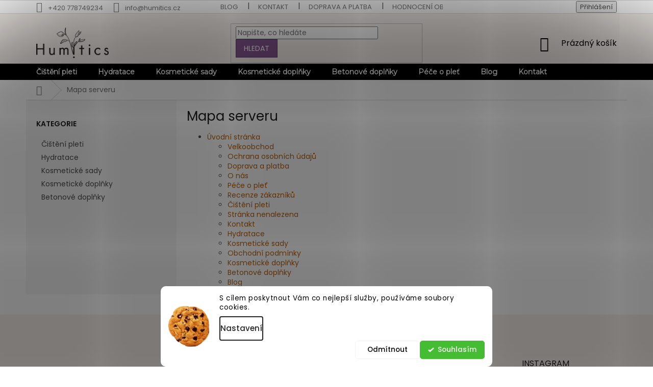

--- FILE ---
content_type: text/css; charset=utf-8
request_url: https://www.humitics.cz/user/documents/assets/styles.css?v1.1=
body_size: 723
content:

@media (min-width: 768px) {
    #navigation{
    z-index: 3;
}
#navigation .navigation-in{
    background-color: black;
}
#navigation .navigation-in > ul > li > a{
    color: #fff;
}
#navigation .navigation-in > ul > li.exp > a, #navigation .navigation-in > ul > li > a:hover{
    color: #000;
}
    #header{
        position: relative;
    }
    #header::after {
        content: "";
        width: 100%;
        height: 32px;
        left: 0;
        bottom: 0;
        position: absolute;
        background: #000;
    }
}

.products-block {
    display: flex;
    flex-wrap: wrap;
    align-items: stretch;
    justify-content: start;
}
.products-block.products .product {
    padding: 16px 16px 46px 16px;
    background: #fff;
}
.products .product {
    border: 0;
}
.products-block .p {
    position: relative;
    height: 100%;
}
.products-block .p a.image {
    position: relative;
    display: block;
}
.products-block .p-in-in {
    position: relative;
}
.products-block.products .p .name {
    display: block;
    height: 42px;
    overflow: hidden;
    font-size: 16px;
    margin-bottom: 10px;
    line-height: 20px;
    text-align: center;
    margin-top: 10px;
}
.product .availability {
    font-size: 14px;
    line-height: 19px;
    margin-top: 5px;
}
.products-block .ratings-wrapper .availability {
    flex: 1 1 100%;
    text-align: center;
}
.products-block .p-bottom>div {
    align-items: center;
    display: flex;
    flex-wrap: wrap;
    flex-direction: column;
    gap: 15px;
}
.products-block .ratings-wrapper .stars-wrapper {
    flex: 1 1 100%;
    justify-content: center;
}
.btn.add-to-cart-button:before, .btn.btn-cart:before, .btn.express-checkout-button:before, a.btn.add-to-cart-button:before, a.btn.btn-cart:before, a.btn.express-checkout-button:before{display: none;}
@media screen and (min-width: 1200px) {
    .products-block.products .product:hover {
        box-shadow: 0px 0px 24px rgba(168, 168, 168, 0.25);
        z-index: 2;
    }
}
@media (min-width: 480px) {
    .products-block>div:nth-child(1), .products-block>div:nth-child(2) {
        border-top-style: none;
    }
        .products-block>div:nth-child(even) {
        border-right-style: none;
    }
}
div.latest-contribution-content > div.latest-contribution-info > i:nth-child(4){display: none;}
.latest-contribution-info .latest-contribution-date{display: none;}
body.dklab-instagram #footer {
    margin-top: 40px;
}
#footer {
    margin-top: 40px;
}
#footer>.container{
    background-color: #F8F2ED;
}
.custom-footer, .footer-bottom, .footer-links-icons {
    border-color: transparent;
}